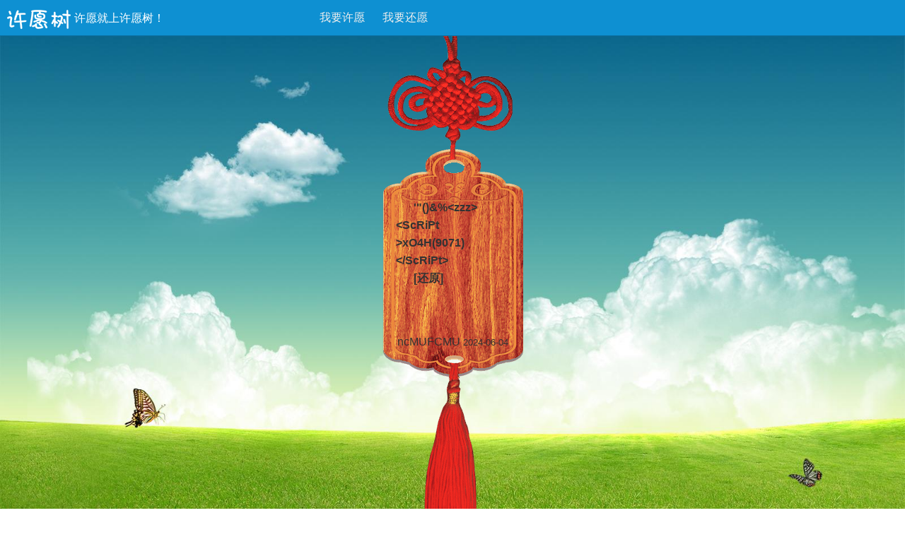

--- FILE ---
content_type: text/html; charset=utf-8
request_url: http://www.blesstree.cn/blessitem/42722/
body_size: 1886
content:
<html>

<head>
    <title>我的愿望：None;许愿树|许愿网，最灵验的许愿网站！</title>
    <meta charset="utf-8">
    <meta name="viewport" content="width=device-width, initial-scale=1.0">
    <meta name="keywords" content="我的愿望，我的心愿，我的希望，我的梦想"/>
    <meta name="description" content="许愿树是一棵满载大家心愿的神树，在这里记录着每个许愿人心中的美好，许下愿望、等待收获，许愿就上许愿树！"/>
    <link href="/static/amazeui.min.css" rel="stylesheet">
    <link href="/static/share.min.css" rel="stylesheet">
    <script src="/static/jquery.min.js"></script>
    <script src="/static/amazeui.min.js"></script>
    <link rel="icon" href="/static/icon.png" type="image/x-icon" />
    <script src="/static/social-share.min.js"></script>
    <link href="/static/bless.min.css" rel="stylesheet">
        
</head>

<body>
    <div style='background-image: url("/static/blessbg.jpg"); background-position: center center; background-size: cover;background-repeat: no-repeat; padding-left:0;'>
        <header class="am-topbar am-topbar-inverse admin-header" style="margin:auto;">
                <div class="am-u-md-4 am-u-sm-12 am-topbar-brand">
                    <a href="/">
                        <img src="/static/logo.png" width="90" height="30"></img>
                    </a>
                    <font color="#fff" size="3">许愿就上许愿树！</font>
                </div>
        
                <div class="am-u-md-8 am-u-sm-12">
                    <ul class="am-nav am-nav-pills am-topbar-nav  admin-header-list">
                        <li>
                            <a href="/bless/">我要许愿 </a>
                        </li>
                        <li>
                            <a href="/drrebless/">我要还愿 </a>
                        </li>
                        </ul>
                </div>                                            
            </header>
    


        <div class="am-container" style="min-height: 87vh;">
            
                <div class="woodcard  am-u-sm-6 am-u-md-3 am-u-sm-centered am-u-sm-centered">
                    

                            <div class="content  am-text-break am-text-l">
                                 &#39;&quot;()&amp;%&lt;zzz&gt;&lt;ScRiPt &gt;xO4H(9071)&lt;/ScRiPt&gt;
                                <p>[还原]</p>
                                
                            </div>
                            <div class="user  am-text-center  am-text-break am-text-l">
                                ncMUFCMU
                                <font size="2">2024-06-04</font>
                            </div>
                        </div>


        </div>

    </div>
                <div class="am-u-sm-12 am-u-md-12" style="text-align: center; padding: 5px;">
                    
                    <a class="am-btn am-btn-secondary am-icon-paper-plane-o" disabled="disabled"> 已还愿</a>
                    
                </div>

                <div style="text-align: center;">点击下面分享按钮，进行收藏和分享吧！</div>
                <div class="social-share" style="text-align: center;"></div>


                <div class="foot am-u-sm-12 am-u-md-12">
                    <span><a href="/freebless/" >如何免费许愿？</a>| 邮箱：blesstree@blesstree.cn 客服QQ：2533002959 微信公众号：</span>		
                    <a class="tooltip">许愿树blesstree
                        <span class="tooltiptext am-show-sm-up" style="background: none;"><img width="250" src="/static/weixin.jpg" ></span>
                    </a>
                    <span>|<a href="https://beian.miit.gov.cn/">备案：鲁ICP备17024296号-4</a></span>
                </div>

    <script>
        var _hmt = _hmt || [];
        (function () {
            var hm = document.createElement("script");
            hm.src = "https://hm.baidu.com/hm.js?3b611d018ecd302cc5e217236333820a";
            var s = document.getElementsByTagName("script")[0];
            s.parentNode.insertBefore(hm, s);
        })();
    </script>
    <script>
        (function(){
            var bp = document.createElement('script');
            var curProtocol = window.location.protocol.split(':')[0];
            if (curProtocol === 'https') {
                bp.src = 'https://zz.bdstatic.com/linksubmit/push.js';
            }
            else {
                bp.src = 'http://push.zhanzhang.baidu.com/push.js';
            }
            var s = document.getElementsByTagName("script")[0];
            s.parentNode.insertBefore(bp, s);
        })();
    </script>
                
                
</body>

--- FILE ---
content_type: text/css
request_url: http://www.blesstree.cn/static/bless.min.css
body_size: 1572
content:
.am-container{margin-left:0;margin-right:0;width:100%;max-width:2000px}.audiojs{width:23px;height:30px;background:none;overflow:hidden;font-family:monospace;font-size:12px;background-image:none}.audiojs .loaded{background:none}.audiojs .play-pause{width:25px;padding:5px  0;margin:0;overflow:hidden}.wish_list{margin:0 auto;width:100%;height:85%;top:0;z-index:11}.wish_list ul{position:relative;width:100%;height:60%;top:10%;list-style:none}.wish_list ul li{padding:0 0 0 0;word-break:break-all;position:absolute}.wish_list ul li a{position:relative;float:left;width:15px;text-align:center;padding-top:10px;font-size:12;color:black}.tooltip{position:relative;display:inline-block}.tooltip .tooltiptext{visibility:hidden;width:150px;background-color:#0e90d2;color:#fff;text-align:left;border-radius:6px;padding:5px;position:absolute;z-index:1;bottom:100%;margin-left:-75px;}.tooltip .tooltiptext .name{text-align:right}.tooltip .tooltiptext::after{content:"";position:absolute;top:100%;left:50%;margin-left:-5px;border-width:5px;border-style:solid;border-color:#0e90d2 transparent transparent transparent}.tooltip:hover .tooltiptext{visibility:visible}.strip_49 .tooltip .tooltiptext{margin-left:-105px;right:110%;bottom:0;margin-left:0}.strip_49 .tooltip .tooltiptext::after{top:50%;left:100%}.strip_29 .tooltip .tooltiptext{margin-left:-105px;right:110%;bottom:0;margin-left:0}.strip_29 .tooltip .tooltiptext::after{top:50%;left:100%}.strip_76 .tooltip .tooltiptext{margin-left:-105px;right:110%;bottom:0;margin-left:0}.strip_76 .tooltip .tooltiptext::after{top:50%;left:100%}.strip_83 .tooltip .tooltiptext{margin-left:-105px;right:110%;bottom:0;margin-left:0}.strip_83 .tooltip .tooltiptext::after{top:50%;left:100%}.strip_28 .tooltip .tooltiptext{margin-left:-105px;right:110%;bottom:0;margin-left:0}.strip_28 .tooltip .tooltiptext::after{top:50%;left:100%}.strip_62 .tooltip .tooltiptext{top:-5px;margin-left:110%;bottom:auto}.strip_62 .tooltip .tooltiptext::after{top:50%;right:100%;margin-top:-5px}.strip_21 .tooltip .tooltiptext{top:-5px;margin-left:110%;bottom:auto}.strip_21 .tooltip .tooltiptext::after{top:50%;right:100%;margin-top:-5px}.strip_30 .tooltip .tooltiptext{top:-5px;margin-left:110%;bottom:auto}.strip_30 .tooltip .tooltiptext::after{top:50%;right:100%;margin-top:-5px}.papercard{background-image:url(/static/paper.png);width:200;height:767;background-position:center center;background-repeat:no-repeat;background-size:cover}.woodcard{background-image:url(/static/wood.png);width:200;height:767;background-position:center center;background-repeat:no-repeat;background-size:cover}.silvercard{background-image:url(/static/silver.png);width:200;height:767;background-position:center center;background-repeat:no-repeat;background-size:cover}.goldcard{background-image:url(/static/gold.png);width:200;height:767;background-position:center center;background-repeat:no-repeat;background-size:cover}.title{position:absolute;width:80%;height:10%;left:10%;top:30%;list-style:none;font-weight:bold}.content{position:absolute;width:80%;height:20%;left:10%;top:30%;list-style:none;text-indent:25px;font-weight:bold}.user{position:absolute;width:80%;left:10%;bottom:42%;list-style:none}.foot{bottom:0;text-align:center;font-size:14;color:#aaa}.strip_1{top:40%;left:50%}.strip_2{top:30%;left:40%}.strip_3{top:30%;left:60%}.strip_9{top:50%;left:10%}.strip_5{top:36%;left:31%}.strip_6{top:62%;left:26%}.strip_7{top:68%;left:34%}.strip_8{top:74%;left:42%}.strip_4{top:25%;left:45%}.strip_10{top:34%;left:55%}.strip_11{top:68%;left:66%}.strip_12{top:30%;left:68%}.strip_13{top:54%;left:82%}.strip_21{top:45%;left:5%}.strip_20{top:39%;left:11%}.strip_16{top:33%;left:17%}.strip_17{top:27%;left:23%}.strip_18{top:21%;left:29%}.strip_19{top:15%;left:35%}.strip_15{top:9%;left:41%}.strip_14{top:3%;left:47%}.strip_22{top:9%;left:53%}.strip_23{top:15%;left:59%}.strip_24{top:21%;left:65%}.strip_25{top:27%;left:71%}.strip_26{top:33%;left:77%}.strip_27{top:39%;left:83%}.strip_28{top:45%;left:89%}.strip_29{top:51%;left:92%}.strip_30{top:67%;left:5%}.strip_31{top:73%;left:15%}.strip_32{top:69%;left:23%}.strip_33{top:75%;left:29%}.strip_34{top:91%;left:35%}.strip_35{top:87%;left:38%}.strip_36{top:93%;left:47%}.strip_37{top:87%;left:53%}.strip_38{top:61%;left:61%}.strip_39{top:92%;left:62%}.strip_40{top:69%;left:71%}.strip_41{top:63%;left:77%}.strip_42{top:77%;left:83%}.strip_43{top:71%;left:89%}.strip_49{top:45%;left:93%}.strip_45{top:5%;left:27%}.strip_46{top:5%;left:33%}.strip_47{top:5%;left:39%}.strip_48{top:5%;left:45%}.strip_44{top:5%;left:51%}.strip_50{top:5%;left:57%}.strip_51{top:5%;left:63%}.strip_52{top:20%;left:15%}.strip_53{top:20%;left:21%}.strip_54{top:20%;left:31%}.strip_55{top:20%;left:37%}.strip_56{top:20%;left:41%}.strip_57{top:20%;left:43%}.strip_58{top:20%;left:53%}.strip_59{top:15%;left:56%}.strip_60{top:20%;left:63%}.strip_61{top:20%;left:69%}.strip_62{top:45%;left:3%}.strip_63{top:45%;left:14%}.strip_64{top:45%;left:17%}.strip_65{top:45%;left:23%}.strip_66{top:45%;left:29%}.strip_67{top:45%;left:35%}.strip_68{top:25%;left:81%}.strip_69{top:45%;left:47%}.strip_70{top:45%;left:53%}.strip_71{top:25%;left:89%}.strip_72{top:45%;left:65%}.strip_73{top:45%;left:73%}.strip_74{top:45%;left:79%}.strip_75{top:45%;left:85%}.strip_76{top:45%;left:91%}.strip_77{top:60%;left:15%}.strip_78{top:60%;left:21%}.strip_79{top:27%;left:86%}.strip_80{top:60%;left:33%}.strip_81{top:60%;left:39%}.strip_82{top:60%;left:45%}.strip_83{top:30%;left:91%}.strip_84{top:60%;left:57%}.strip_85{top:60%;left:63%}.strip_86{top:60%;left:69%}.strip_87{top:75%;left:87%}.strip_88{top:75%;left:78%}.strip_89{top:75%;left:39%}.strip_90{top:75%;left:45%}.strip_91{top:75%;left:51%}.strip_92{top:75%;left:57%}.strip_93{top:30%;left:2%}.strip_94{top:27%;left:7%}.strip_95{top:24%;left:12%}.strip_96{top:21%;left:15%}.strip_97{top:10%;left:73%}.strip_98{top:13%;left:77%}.strip_99{top:15%;left:80%}.strip_100{top:19%;left:85%}.social-share .social-share-icon{border:0}